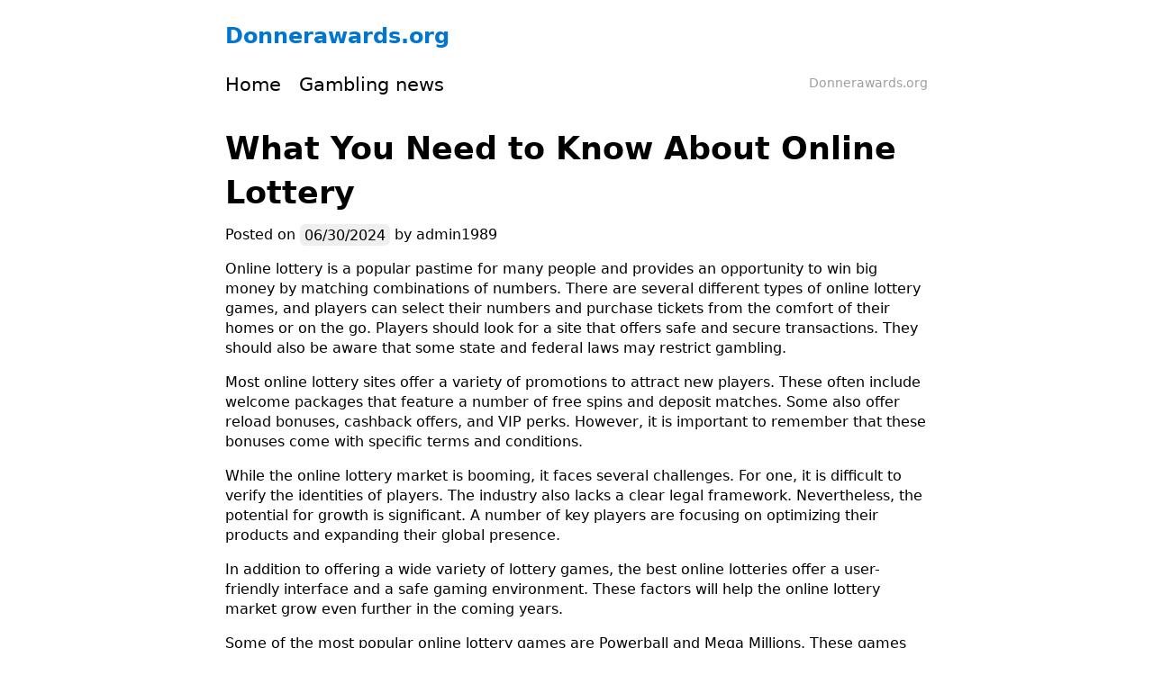

--- FILE ---
content_type: text/html; charset=UTF-8
request_url: https://donnerawards.org/what-you-need-to-know-about-online-lottery-2/
body_size: 10642
content:
<!DOCTYPE html>
<html lang="en-US">
    <head>
        <meta charset="UTF-8" />
        <meta name="viewport" content="width=device-width, initial-scale=1" />
        <link rel="profile" href="https://gmpg.org/xfn/11" />
        <meta name='robots' content='index, follow, max-image-preview:large, max-snippet:-1, max-video-preview:-1' />

	<!-- This site is optimized with the Yoast SEO plugin v21.1 - https://yoast.com/wordpress/plugins/seo/ -->
	<title>What You Need to Know About Online Lottery - Donnerawards.org</title>
	<link rel="canonical" href="https://donnerawards.org/what-you-need-to-know-about-online-lottery-2/" />
	<meta property="og:locale" content="en_US" />
	<meta property="og:type" content="article" />
	<meta property="og:title" content="What You Need to Know About Online Lottery - Donnerawards.org" />
	<meta property="og:description" content="Online lottery is a popular pastime for many people and provides an opportunity to win big money by matching combinations of numbers. There are several different types of online lottery games, and players can select their numbers and purchase tickets from the comfort of their homes or on the go. Players should look for a [&hellip;]" />
	<meta property="og:url" content="https://donnerawards.org/what-you-need-to-know-about-online-lottery-2/" />
	<meta property="og:site_name" content="Donnerawards.org" />
	<meta property="article:published_time" content="2024-06-30T23:37:35+00:00" />
	<meta name="author" content="admin1989" />
	<meta name="twitter:card" content="summary_large_image" />
	<meta name="twitter:label1" content="Written by" />
	<meta name="twitter:data1" content="admin1989" />
	<meta name="twitter:label2" content="Est. reading time" />
	<meta name="twitter:data2" content="2 minutes" />
	<script type="application/ld+json" class="yoast-schema-graph">{"@context":"https://schema.org","@graph":[{"@type":"WebPage","@id":"https://donnerawards.org/what-you-need-to-know-about-online-lottery-2/","url":"https://donnerawards.org/what-you-need-to-know-about-online-lottery-2/","name":"What You Need to Know About Online Lottery - Donnerawards.org","isPartOf":{"@id":"https://donnerawards.org/#website"},"datePublished":"2024-06-30T23:37:35+00:00","dateModified":"2024-06-30T23:37:35+00:00","author":{"@id":"https://donnerawards.org/#/schema/person/cbdd693c4de486cd4a672a0013700838"},"breadcrumb":{"@id":"https://donnerawards.org/what-you-need-to-know-about-online-lottery-2/#breadcrumb"},"inLanguage":"en-US","potentialAction":[{"@type":"ReadAction","target":["https://donnerawards.org/what-you-need-to-know-about-online-lottery-2/"]}]},{"@type":"BreadcrumbList","@id":"https://donnerawards.org/what-you-need-to-know-about-online-lottery-2/#breadcrumb","itemListElement":[{"@type":"ListItem","position":1,"name":"Home","item":"https://donnerawards.org/"},{"@type":"ListItem","position":2,"name":"What You Need to Know About Online Lottery"}]},{"@type":"WebSite","@id":"https://donnerawards.org/#website","url":"https://donnerawards.org/","name":"Donnerawards.org","description":"Donnerawards.org","potentialAction":[{"@type":"SearchAction","target":{"@type":"EntryPoint","urlTemplate":"https://donnerawards.org/?s={search_term_string}"},"query-input":"required name=search_term_string"}],"inLanguage":"en-US"},{"@type":"Person","@id":"https://donnerawards.org/#/schema/person/cbdd693c4de486cd4a672a0013700838","name":"admin1989","image":{"@type":"ImageObject","inLanguage":"en-US","@id":"https://donnerawards.org/#/schema/person/image/","url":"https://secure.gravatar.com/avatar/56b4b836ad6ae1c2c7412a9ea47b9a4f?s=96&d=mm&r=g","contentUrl":"https://secure.gravatar.com/avatar/56b4b836ad6ae1c2c7412a9ea47b9a4f?s=96&d=mm&r=g","caption":"admin1989"},"sameAs":["https://donnerawards.org"],"url":"https://donnerawards.org/author/admin1989/"}]}</script>
	<!-- / Yoast SEO plugin. -->


<link rel="alternate" type="application/rss+xml" title="Donnerawards.org &raquo; Feed" href="https://donnerawards.org/feed/" />
<link rel="alternate" type="application/rss+xml" title="Donnerawards.org &raquo; Comments Feed" href="https://donnerawards.org/comments/feed/" />
<script>
window._wpemojiSettings = {"baseUrl":"https:\/\/s.w.org\/images\/core\/emoji\/14.0.0\/72x72\/","ext":".png","svgUrl":"https:\/\/s.w.org\/images\/core\/emoji\/14.0.0\/svg\/","svgExt":".svg","source":{"concatemoji":"https:\/\/donnerawards.org\/wp-includes\/js\/wp-emoji-release.min.js?ver=6.1.9"}};
/*! This file is auto-generated */
!function(e,a,t){var n,r,o,i=a.createElement("canvas"),p=i.getContext&&i.getContext("2d");function s(e,t){var a=String.fromCharCode,e=(p.clearRect(0,0,i.width,i.height),p.fillText(a.apply(this,e),0,0),i.toDataURL());return p.clearRect(0,0,i.width,i.height),p.fillText(a.apply(this,t),0,0),e===i.toDataURL()}function c(e){var t=a.createElement("script");t.src=e,t.defer=t.type="text/javascript",a.getElementsByTagName("head")[0].appendChild(t)}for(o=Array("flag","emoji"),t.supports={everything:!0,everythingExceptFlag:!0},r=0;r<o.length;r++)t.supports[o[r]]=function(e){if(p&&p.fillText)switch(p.textBaseline="top",p.font="600 32px Arial",e){case"flag":return s([127987,65039,8205,9895,65039],[127987,65039,8203,9895,65039])?!1:!s([55356,56826,55356,56819],[55356,56826,8203,55356,56819])&&!s([55356,57332,56128,56423,56128,56418,56128,56421,56128,56430,56128,56423,56128,56447],[55356,57332,8203,56128,56423,8203,56128,56418,8203,56128,56421,8203,56128,56430,8203,56128,56423,8203,56128,56447]);case"emoji":return!s([129777,127995,8205,129778,127999],[129777,127995,8203,129778,127999])}return!1}(o[r]),t.supports.everything=t.supports.everything&&t.supports[o[r]],"flag"!==o[r]&&(t.supports.everythingExceptFlag=t.supports.everythingExceptFlag&&t.supports[o[r]]);t.supports.everythingExceptFlag=t.supports.everythingExceptFlag&&!t.supports.flag,t.DOMReady=!1,t.readyCallback=function(){t.DOMReady=!0},t.supports.everything||(n=function(){t.readyCallback()},a.addEventListener?(a.addEventListener("DOMContentLoaded",n,!1),e.addEventListener("load",n,!1)):(e.attachEvent("onload",n),a.attachEvent("onreadystatechange",function(){"complete"===a.readyState&&t.readyCallback()})),(e=t.source||{}).concatemoji?c(e.concatemoji):e.wpemoji&&e.twemoji&&(c(e.twemoji),c(e.wpemoji)))}(window,document,window._wpemojiSettings);
</script>
<style>
img.wp-smiley,
img.emoji {
	display: inline !important;
	border: none !important;
	box-shadow: none !important;
	height: 1em !important;
	width: 1em !important;
	margin: 0 0.07em !important;
	vertical-align: -0.1em !important;
	background: none !important;
	padding: 0 !important;
}
</style>
	
<link rel='stylesheet' id='wp-block-library-css' href='https://donnerawards.org/wp-includes/css/dist/block-library/style.min.css?ver=6.1.9' type='text/css' media='all' />
<style id='wp-block-library-theme-inline-css' type='text/css'>
.wp-block-audio figcaption{color:#555;font-size:13px;text-align:center}.is-dark-theme .wp-block-audio figcaption{color:hsla(0,0%,100%,.65)}.wp-block-audio{margin:0 0 1em}.wp-block-code{border:1px solid #ccc;border-radius:4px;font-family:Menlo,Consolas,monaco,monospace;padding:.8em 1em}.wp-block-embed figcaption{color:#555;font-size:13px;text-align:center}.is-dark-theme .wp-block-embed figcaption{color:hsla(0,0%,100%,.65)}.wp-block-embed{margin:0 0 1em}.blocks-gallery-caption{color:#555;font-size:13px;text-align:center}.is-dark-theme .blocks-gallery-caption{color:hsla(0,0%,100%,.65)}.wp-block-image figcaption{color:#555;font-size:13px;text-align:center}.is-dark-theme .wp-block-image figcaption{color:hsla(0,0%,100%,.65)}.wp-block-image{margin:0 0 1em}.wp-block-pullquote{border-top:4px solid;border-bottom:4px solid;margin-bottom:1.75em;color:currentColor}.wp-block-pullquote__citation,.wp-block-pullquote cite,.wp-block-pullquote footer{color:currentColor;text-transform:uppercase;font-size:.8125em;font-style:normal}.wp-block-quote{border-left:.25em solid;margin:0 0 1.75em;padding-left:1em}.wp-block-quote cite,.wp-block-quote footer{color:currentColor;font-size:.8125em;position:relative;font-style:normal}.wp-block-quote.has-text-align-right{border-left:none;border-right:.25em solid;padding-left:0;padding-right:1em}.wp-block-quote.has-text-align-center{border:none;padding-left:0}.wp-block-quote.is-large,.wp-block-quote.is-style-large,.wp-block-quote.is-style-plain{border:none}.wp-block-search .wp-block-search__label{font-weight:700}.wp-block-search__button{border:1px solid #ccc;padding:.375em .625em}:where(.wp-block-group.has-background){padding:1.25em 2.375em}.wp-block-separator.has-css-opacity{opacity:.4}.wp-block-separator{border:none;border-bottom:2px solid;margin-left:auto;margin-right:auto}.wp-block-separator.has-alpha-channel-opacity{opacity:1}.wp-block-separator:not(.is-style-wide):not(.is-style-dots){width:100px}.wp-block-separator.has-background:not(.is-style-dots){border-bottom:none;height:1px}.wp-block-separator.has-background:not(.is-style-wide):not(.is-style-dots){height:2px}.wp-block-table{margin:"0 0 1em 0"}.wp-block-table thead{border-bottom:3px solid}.wp-block-table tfoot{border-top:3px solid}.wp-block-table td,.wp-block-table th{word-break:normal}.wp-block-table figcaption{color:#555;font-size:13px;text-align:center}.is-dark-theme .wp-block-table figcaption{color:hsla(0,0%,100%,.65)}.wp-block-video figcaption{color:#555;font-size:13px;text-align:center}.is-dark-theme .wp-block-video figcaption{color:hsla(0,0%,100%,.65)}.wp-block-video{margin:0 0 1em}.wp-block-template-part.has-background{padding:1.25em 2.375em;margin-top:0;margin-bottom:0}
</style>
<link rel='stylesheet' id='rain-by-flutterum-guten-style-css' href='https://donnerawards.org/wp-content/themes/rain-by-flutterum/style.css?ver=6.1.9' type='text/css' media='all' />
<link rel='stylesheet' id='classic-theme-styles-css' href='https://donnerawards.org/wp-includes/css/classic-themes.min.css?ver=1' type='text/css' media='all' />
<style id='global-styles-inline-css' type='text/css'>
body{--wp--preset--color--black: #000;--wp--preset--color--cyan-bluish-gray: #abb8c3;--wp--preset--color--white: #fff;--wp--preset--color--pale-pink: #f78da7;--wp--preset--color--vivid-red: #cf2e2e;--wp--preset--color--luminous-vivid-orange: #ff6900;--wp--preset--color--luminous-vivid-amber: #fcb900;--wp--preset--color--light-green-cyan: #7bdcb5;--wp--preset--color--vivid-green-cyan: #00d084;--wp--preset--color--pale-cyan-blue: #8ed1fc;--wp--preset--color--vivid-cyan-blue: #0693e3;--wp--preset--color--vivid-purple: #9b51e0;--wp--preset--color--forest-green: #228B22;--wp--preset--color--faded-green: #7BC17E;--wp--preset--color--pretty-blue: #073965;--wp--preset--color--faded-blue: #1B609D;--wp--preset--color--strong-magenta: #a156b4;--wp--preset--color--light-grayish-magenta: #d0a5db;--wp--preset--color--rust-red: #C52C03;--wp--preset--color--faded-red: #B86566;--wp--preset--color--very-light-gray: #eee;--wp--preset--color--very-dark-gray: #444;--wp--preset--color--almost-black: #222;--wp--preset--gradient--vivid-cyan-blue-to-vivid-purple: linear-gradient(135deg,rgba(6,147,227,1) 0%,rgb(155,81,224) 100%);--wp--preset--gradient--light-green-cyan-to-vivid-green-cyan: linear-gradient(135deg,rgb(122,220,180) 0%,rgb(0,208,130) 100%);--wp--preset--gradient--luminous-vivid-amber-to-luminous-vivid-orange: linear-gradient(135deg,rgba(252,185,0,1) 0%,rgba(255,105,0,1) 100%);--wp--preset--gradient--luminous-vivid-orange-to-vivid-red: linear-gradient(135deg,rgba(255,105,0,1) 0%,rgb(207,46,46) 100%);--wp--preset--gradient--very-light-gray-to-cyan-bluish-gray: linear-gradient(135deg,rgb(238,238,238) 0%,rgb(169,184,195) 100%);--wp--preset--gradient--cool-to-warm-spectrum: linear-gradient(135deg,rgb(74,234,220) 0%,rgb(151,120,209) 20%,rgb(207,42,186) 40%,rgb(238,44,130) 60%,rgb(251,105,98) 80%,rgb(254,248,76) 100%);--wp--preset--gradient--blush-light-purple: linear-gradient(135deg,rgb(255,206,236) 0%,rgb(152,150,240) 100%);--wp--preset--gradient--blush-bordeaux: linear-gradient(135deg,rgb(254,205,165) 0%,rgb(254,45,45) 50%,rgb(107,0,62) 100%);--wp--preset--gradient--luminous-dusk: linear-gradient(135deg,rgb(255,203,112) 0%,rgb(199,81,192) 50%,rgb(65,88,208) 100%);--wp--preset--gradient--pale-ocean: linear-gradient(135deg,rgb(255,245,203) 0%,rgb(182,227,212) 50%,rgb(51,167,181) 100%);--wp--preset--gradient--electric-grass: linear-gradient(135deg,rgb(202,248,128) 0%,rgb(113,206,126) 100%);--wp--preset--gradient--midnight: linear-gradient(135deg,rgb(2,3,129) 0%,rgb(40,116,252) 100%);--wp--preset--duotone--dark-grayscale: url('#wp-duotone-dark-grayscale');--wp--preset--duotone--grayscale: url('#wp-duotone-grayscale');--wp--preset--duotone--purple-yellow: url('#wp-duotone-purple-yellow');--wp--preset--duotone--blue-red: url('#wp-duotone-blue-red');--wp--preset--duotone--midnight: url('#wp-duotone-midnight');--wp--preset--duotone--magenta-yellow: url('#wp-duotone-magenta-yellow');--wp--preset--duotone--purple-green: url('#wp-duotone-purple-green');--wp--preset--duotone--blue-orange: url('#wp-duotone-blue-orange');--wp--preset--font-size--small: 13px;--wp--preset--font-size--medium: 20px;--wp--preset--font-size--large: 36px;--wp--preset--font-size--x-large: 42px;--wp--preset--spacing--20: 0.44rem;--wp--preset--spacing--30: 0.67rem;--wp--preset--spacing--40: 1rem;--wp--preset--spacing--50: 1.5rem;--wp--preset--spacing--60: 2.25rem;--wp--preset--spacing--70: 3.38rem;--wp--preset--spacing--80: 5.06rem;}:where(.is-layout-flex){gap: 0.5em;}body .is-layout-flow > .alignleft{float: left;margin-inline-start: 0;margin-inline-end: 2em;}body .is-layout-flow > .alignright{float: right;margin-inline-start: 2em;margin-inline-end: 0;}body .is-layout-flow > .aligncenter{margin-left: auto !important;margin-right: auto !important;}body .is-layout-constrained > .alignleft{float: left;margin-inline-start: 0;margin-inline-end: 2em;}body .is-layout-constrained > .alignright{float: right;margin-inline-start: 2em;margin-inline-end: 0;}body .is-layout-constrained > .aligncenter{margin-left: auto !important;margin-right: auto !important;}body .is-layout-constrained > :where(:not(.alignleft):not(.alignright):not(.alignfull)){max-width: var(--wp--style--global--content-size);margin-left: auto !important;margin-right: auto !important;}body .is-layout-constrained > .alignwide{max-width: var(--wp--style--global--wide-size);}body .is-layout-flex{display: flex;}body .is-layout-flex{flex-wrap: wrap;align-items: center;}body .is-layout-flex > *{margin: 0;}:where(.wp-block-columns.is-layout-flex){gap: 2em;}.has-black-color{color: var(--wp--preset--color--black) !important;}.has-cyan-bluish-gray-color{color: var(--wp--preset--color--cyan-bluish-gray) !important;}.has-white-color{color: var(--wp--preset--color--white) !important;}.has-pale-pink-color{color: var(--wp--preset--color--pale-pink) !important;}.has-vivid-red-color{color: var(--wp--preset--color--vivid-red) !important;}.has-luminous-vivid-orange-color{color: var(--wp--preset--color--luminous-vivid-orange) !important;}.has-luminous-vivid-amber-color{color: var(--wp--preset--color--luminous-vivid-amber) !important;}.has-light-green-cyan-color{color: var(--wp--preset--color--light-green-cyan) !important;}.has-vivid-green-cyan-color{color: var(--wp--preset--color--vivid-green-cyan) !important;}.has-pale-cyan-blue-color{color: var(--wp--preset--color--pale-cyan-blue) !important;}.has-vivid-cyan-blue-color{color: var(--wp--preset--color--vivid-cyan-blue) !important;}.has-vivid-purple-color{color: var(--wp--preset--color--vivid-purple) !important;}.has-black-background-color{background-color: var(--wp--preset--color--black) !important;}.has-cyan-bluish-gray-background-color{background-color: var(--wp--preset--color--cyan-bluish-gray) !important;}.has-white-background-color{background-color: var(--wp--preset--color--white) !important;}.has-pale-pink-background-color{background-color: var(--wp--preset--color--pale-pink) !important;}.has-vivid-red-background-color{background-color: var(--wp--preset--color--vivid-red) !important;}.has-luminous-vivid-orange-background-color{background-color: var(--wp--preset--color--luminous-vivid-orange) !important;}.has-luminous-vivid-amber-background-color{background-color: var(--wp--preset--color--luminous-vivid-amber) !important;}.has-light-green-cyan-background-color{background-color: var(--wp--preset--color--light-green-cyan) !important;}.has-vivid-green-cyan-background-color{background-color: var(--wp--preset--color--vivid-green-cyan) !important;}.has-pale-cyan-blue-background-color{background-color: var(--wp--preset--color--pale-cyan-blue) !important;}.has-vivid-cyan-blue-background-color{background-color: var(--wp--preset--color--vivid-cyan-blue) !important;}.has-vivid-purple-background-color{background-color: var(--wp--preset--color--vivid-purple) !important;}.has-black-border-color{border-color: var(--wp--preset--color--black) !important;}.has-cyan-bluish-gray-border-color{border-color: var(--wp--preset--color--cyan-bluish-gray) !important;}.has-white-border-color{border-color: var(--wp--preset--color--white) !important;}.has-pale-pink-border-color{border-color: var(--wp--preset--color--pale-pink) !important;}.has-vivid-red-border-color{border-color: var(--wp--preset--color--vivid-red) !important;}.has-luminous-vivid-orange-border-color{border-color: var(--wp--preset--color--luminous-vivid-orange) !important;}.has-luminous-vivid-amber-border-color{border-color: var(--wp--preset--color--luminous-vivid-amber) !important;}.has-light-green-cyan-border-color{border-color: var(--wp--preset--color--light-green-cyan) !important;}.has-vivid-green-cyan-border-color{border-color: var(--wp--preset--color--vivid-green-cyan) !important;}.has-pale-cyan-blue-border-color{border-color: var(--wp--preset--color--pale-cyan-blue) !important;}.has-vivid-cyan-blue-border-color{border-color: var(--wp--preset--color--vivid-cyan-blue) !important;}.has-vivid-purple-border-color{border-color: var(--wp--preset--color--vivid-purple) !important;}.has-vivid-cyan-blue-to-vivid-purple-gradient-background{background: var(--wp--preset--gradient--vivid-cyan-blue-to-vivid-purple) !important;}.has-light-green-cyan-to-vivid-green-cyan-gradient-background{background: var(--wp--preset--gradient--light-green-cyan-to-vivid-green-cyan) !important;}.has-luminous-vivid-amber-to-luminous-vivid-orange-gradient-background{background: var(--wp--preset--gradient--luminous-vivid-amber-to-luminous-vivid-orange) !important;}.has-luminous-vivid-orange-to-vivid-red-gradient-background{background: var(--wp--preset--gradient--luminous-vivid-orange-to-vivid-red) !important;}.has-very-light-gray-to-cyan-bluish-gray-gradient-background{background: var(--wp--preset--gradient--very-light-gray-to-cyan-bluish-gray) !important;}.has-cool-to-warm-spectrum-gradient-background{background: var(--wp--preset--gradient--cool-to-warm-spectrum) !important;}.has-blush-light-purple-gradient-background{background: var(--wp--preset--gradient--blush-light-purple) !important;}.has-blush-bordeaux-gradient-background{background: var(--wp--preset--gradient--blush-bordeaux) !important;}.has-luminous-dusk-gradient-background{background: var(--wp--preset--gradient--luminous-dusk) !important;}.has-pale-ocean-gradient-background{background: var(--wp--preset--gradient--pale-ocean) !important;}.has-electric-grass-gradient-background{background: var(--wp--preset--gradient--electric-grass) !important;}.has-midnight-gradient-background{background: var(--wp--preset--gradient--midnight) !important;}.has-small-font-size{font-size: var(--wp--preset--font-size--small) !important;}.has-medium-font-size{font-size: var(--wp--preset--font-size--medium) !important;}.has-large-font-size{font-size: var(--wp--preset--font-size--large) !important;}.has-x-large-font-size{font-size: var(--wp--preset--font-size--x-large) !important;}
.wp-block-navigation a:where(:not(.wp-element-button)){color: inherit;}
:where(.wp-block-columns.is-layout-flex){gap: 2em;}
.wp-block-pullquote{font-size: 1.5em;line-height: 1.6;}
</style>
<link rel='stylesheet' id='dashicons-css' href='https://donnerawards.org/wp-includes/css/dashicons.min.css?ver=6.1.9' type='text/css' media='all' />
<link rel='stylesheet' id='admin-bar-css' href='https://donnerawards.org/wp-includes/css/admin-bar.min.css?ver=6.1.9' type='text/css' media='all' />
<style id='admin-bar-inline-css' type='text/css'>

    /* Hide CanvasJS credits for P404 charts specifically */
    #p404RedirectChart .canvasjs-chart-credit {
        display: none !important;
    }
    
    #p404RedirectChart canvas {
        border-radius: 6px;
    }

    .p404-redirect-adminbar-weekly-title {
        font-weight: bold;
        font-size: 14px;
        color: #fff;
        margin-bottom: 6px;
    }

    #wpadminbar #wp-admin-bar-p404_free_top_button .ab-icon:before {
        content: "\f103";
        color: #dc3545;
        top: 3px;
    }
    
    #wp-admin-bar-p404_free_top_button .ab-item {
        min-width: 80px !important;
        padding: 0px !important;
    }
    
    /* Ensure proper positioning and z-index for P404 dropdown */
    .p404-redirect-adminbar-dropdown-wrap { 
        min-width: 0; 
        padding: 0;
        position: static !important;
    }
    
    #wpadminbar #wp-admin-bar-p404_free_top_button_dropdown {
        position: static !important;
    }
    
    #wpadminbar #wp-admin-bar-p404_free_top_button_dropdown .ab-item {
        padding: 0 !important;
        margin: 0 !important;
    }
    
    .p404-redirect-dropdown-container {
        min-width: 340px;
        padding: 18px 18px 12px 18px;
        background: #23282d !important;
        color: #fff;
        border-radius: 12px;
        box-shadow: 0 8px 32px rgba(0,0,0,0.25);
        margin-top: 10px;
        position: relative !important;
        z-index: 999999 !important;
        display: block !important;
        border: 1px solid #444;
    }
    
    /* Ensure P404 dropdown appears on hover */
    #wpadminbar #wp-admin-bar-p404_free_top_button .p404-redirect-dropdown-container { 
        display: none !important;
    }
    
    #wpadminbar #wp-admin-bar-p404_free_top_button:hover .p404-redirect-dropdown-container { 
        display: block !important;
    }
    
    #wpadminbar #wp-admin-bar-p404_free_top_button:hover #wp-admin-bar-p404_free_top_button_dropdown .p404-redirect-dropdown-container {
        display: block !important;
    }
    
    .p404-redirect-card {
        background: #2c3338;
        border-radius: 8px;
        padding: 18px 18px 12px 18px;
        box-shadow: 0 2px 8px rgba(0,0,0,0.07);
        display: flex;
        flex-direction: column;
        align-items: flex-start;
        border: 1px solid #444;
    }
    
    .p404-redirect-btn {
        display: inline-block;
        background: #dc3545;
        color: #fff !important;
        font-weight: bold;
        padding: 5px 22px;
        border-radius: 8px;
        text-decoration: none;
        font-size: 17px;
        transition: background 0.2s, box-shadow 0.2s;
        margin-top: 8px;
        box-shadow: 0 2px 8px rgba(220,53,69,0.15);
        text-align: center;
        line-height: 1.6;
    }
    
    .p404-redirect-btn:hover {
        background: #c82333;
        color: #fff !important;
        box-shadow: 0 4px 16px rgba(220,53,69,0.25);
    }
    
    /* Prevent conflicts with other admin bar dropdowns */
    #wpadminbar .ab-top-menu > li:hover > .ab-item,
    #wpadminbar .ab-top-menu > li.hover > .ab-item {
        z-index: auto;
    }
    
    #wpadminbar #wp-admin-bar-p404_free_top_button:hover > .ab-item {
        z-index: 999998 !important;
    }
    
</style>
<link rel='stylesheet' id='rain-by-flutterum-style-css' href='https://donnerawards.org/wp-content/themes/rain-by-flutterum/style.css?ver=1.4.5' type='text/css' media='all' />
<link rel='stylesheet' id='rain-by-flutterum-font-awesome-css' href='https://donnerawards.org/wp-content/themes/rain-by-flutterum/font-awesome/all.css?ver=6.1.9' type='text/css' media='all' />
<script src='https://donnerawards.org/wp-includes/js/jquery/jquery.min.js?ver=3.6.1' id='jquery-core-js'></script>
<script src='https://donnerawards.org/wp-includes/js/jquery/jquery-migrate.min.js?ver=3.3.2' id='jquery-migrate-js'></script>
<link rel="https://api.w.org/" href="https://donnerawards.org/wp-json/" /><link rel="alternate" type="application/json" href="https://donnerawards.org/wp-json/wp/v2/posts/2948" /><link rel="EditURI" type="application/rsd+xml" title="RSD" href="https://donnerawards.org/xmlrpc.php?rsd" />
<link rel="wlwmanifest" type="application/wlwmanifest+xml" href="https://donnerawards.org/wp-includes/wlwmanifest.xml" />
<meta name="generator" content="WordPress 6.1.9" />
<link rel='shortlink' href='https://donnerawards.org/?p=2948' />
<link rel="alternate" type="application/json+oembed" href="https://donnerawards.org/wp-json/oembed/1.0/embed?url=https%3A%2F%2Fdonnerawards.org%2Fwhat-you-need-to-know-about-online-lottery-2%2F" />
<link rel="alternate" type="text/xml+oembed" href="https://donnerawards.org/wp-json/oembed/1.0/embed?url=https%3A%2F%2Fdonnerawards.org%2Fwhat-you-need-to-know-about-online-lottery-2%2F&#038;format=xml" />
    <style>
        .site-main a, .widget a { color: #000000; }
		footer a { color: #000000; }
		body, p, .footer-text, h2, h3, h4, h5, h6, time, button, input, textarea, select { color: #000000; }
		.menu-container li a, .menu-item a, .main-navigation ul a, .main-navigation ul a:visited, .main-navigation ul button { color: #000000; }
		.menu-container li.current-menu-item a { color: #000000; font-weight:bold; }
    </style>
    <link rel="icon" href="https://donnerawards.org/wp-content/uploads/2022/04/cropped-Logo-8-32x32.png" sizes="32x32" />
<link rel="icon" href="https://donnerawards.org/wp-content/uploads/2022/04/cropped-Logo-8-192x192.png" sizes="192x192" />
<link rel="apple-touch-icon" href="https://donnerawards.org/wp-content/uploads/2022/04/cropped-Logo-8-180x180.png" />
<meta name="msapplication-TileImage" content="https://donnerawards.org/wp-content/uploads/2022/04/cropped-Logo-8-270x270.png" />
    </head>
    <body data-rsssl=1 class="post-template-default single single-post postid-2948 single-format-standard wp-embed-responsive">
        <svg xmlns="http://www.w3.org/2000/svg" viewBox="0 0 0 0" width="0" height="0" focusable="false" role="none" style="visibility: hidden; position: absolute; left: -9999px; overflow: hidden;" ><defs><filter id="wp-duotone-dark-grayscale"><feColorMatrix color-interpolation-filters="sRGB" type="matrix" values=" .299 .587 .114 0 0 .299 .587 .114 0 0 .299 .587 .114 0 0 .299 .587 .114 0 0 " /><feComponentTransfer color-interpolation-filters="sRGB" ><feFuncR type="table" tableValues="0 0.49803921568627" /><feFuncG type="table" tableValues="0 0.49803921568627" /><feFuncB type="table" tableValues="0 0.49803921568627" /><feFuncA type="table" tableValues="1 1" /></feComponentTransfer><feComposite in2="SourceGraphic" operator="in" /></filter></defs></svg><svg xmlns="http://www.w3.org/2000/svg" viewBox="0 0 0 0" width="0" height="0" focusable="false" role="none" style="visibility: hidden; position: absolute; left: -9999px; overflow: hidden;" ><defs><filter id="wp-duotone-grayscale"><feColorMatrix color-interpolation-filters="sRGB" type="matrix" values=" .299 .587 .114 0 0 .299 .587 .114 0 0 .299 .587 .114 0 0 .299 .587 .114 0 0 " /><feComponentTransfer color-interpolation-filters="sRGB" ><feFuncR type="table" tableValues="0 1" /><feFuncG type="table" tableValues="0 1" /><feFuncB type="table" tableValues="0 1" /><feFuncA type="table" tableValues="1 1" /></feComponentTransfer><feComposite in2="SourceGraphic" operator="in" /></filter></defs></svg><svg xmlns="http://www.w3.org/2000/svg" viewBox="0 0 0 0" width="0" height="0" focusable="false" role="none" style="visibility: hidden; position: absolute; left: -9999px; overflow: hidden;" ><defs><filter id="wp-duotone-purple-yellow"><feColorMatrix color-interpolation-filters="sRGB" type="matrix" values=" .299 .587 .114 0 0 .299 .587 .114 0 0 .299 .587 .114 0 0 .299 .587 .114 0 0 " /><feComponentTransfer color-interpolation-filters="sRGB" ><feFuncR type="table" tableValues="0.54901960784314 0.98823529411765" /><feFuncG type="table" tableValues="0 1" /><feFuncB type="table" tableValues="0.71764705882353 0.25490196078431" /><feFuncA type="table" tableValues="1 1" /></feComponentTransfer><feComposite in2="SourceGraphic" operator="in" /></filter></defs></svg><svg xmlns="http://www.w3.org/2000/svg" viewBox="0 0 0 0" width="0" height="0" focusable="false" role="none" style="visibility: hidden; position: absolute; left: -9999px; overflow: hidden;" ><defs><filter id="wp-duotone-blue-red"><feColorMatrix color-interpolation-filters="sRGB" type="matrix" values=" .299 .587 .114 0 0 .299 .587 .114 0 0 .299 .587 .114 0 0 .299 .587 .114 0 0 " /><feComponentTransfer color-interpolation-filters="sRGB" ><feFuncR type="table" tableValues="0 1" /><feFuncG type="table" tableValues="0 0.27843137254902" /><feFuncB type="table" tableValues="0.5921568627451 0.27843137254902" /><feFuncA type="table" tableValues="1 1" /></feComponentTransfer><feComposite in2="SourceGraphic" operator="in" /></filter></defs></svg><svg xmlns="http://www.w3.org/2000/svg" viewBox="0 0 0 0" width="0" height="0" focusable="false" role="none" style="visibility: hidden; position: absolute; left: -9999px; overflow: hidden;" ><defs><filter id="wp-duotone-midnight"><feColorMatrix color-interpolation-filters="sRGB" type="matrix" values=" .299 .587 .114 0 0 .299 .587 .114 0 0 .299 .587 .114 0 0 .299 .587 .114 0 0 " /><feComponentTransfer color-interpolation-filters="sRGB" ><feFuncR type="table" tableValues="0 0" /><feFuncG type="table" tableValues="0 0.64705882352941" /><feFuncB type="table" tableValues="0 1" /><feFuncA type="table" tableValues="1 1" /></feComponentTransfer><feComposite in2="SourceGraphic" operator="in" /></filter></defs></svg><svg xmlns="http://www.w3.org/2000/svg" viewBox="0 0 0 0" width="0" height="0" focusable="false" role="none" style="visibility: hidden; position: absolute; left: -9999px; overflow: hidden;" ><defs><filter id="wp-duotone-magenta-yellow"><feColorMatrix color-interpolation-filters="sRGB" type="matrix" values=" .299 .587 .114 0 0 .299 .587 .114 0 0 .299 .587 .114 0 0 .299 .587 .114 0 0 " /><feComponentTransfer color-interpolation-filters="sRGB" ><feFuncR type="table" tableValues="0.78039215686275 1" /><feFuncG type="table" tableValues="0 0.94901960784314" /><feFuncB type="table" tableValues="0.35294117647059 0.47058823529412" /><feFuncA type="table" tableValues="1 1" /></feComponentTransfer><feComposite in2="SourceGraphic" operator="in" /></filter></defs></svg><svg xmlns="http://www.w3.org/2000/svg" viewBox="0 0 0 0" width="0" height="0" focusable="false" role="none" style="visibility: hidden; position: absolute; left: -9999px; overflow: hidden;" ><defs><filter id="wp-duotone-purple-green"><feColorMatrix color-interpolation-filters="sRGB" type="matrix" values=" .299 .587 .114 0 0 .299 .587 .114 0 0 .299 .587 .114 0 0 .299 .587 .114 0 0 " /><feComponentTransfer color-interpolation-filters="sRGB" ><feFuncR type="table" tableValues="0.65098039215686 0.40392156862745" /><feFuncG type="table" tableValues="0 1" /><feFuncB type="table" tableValues="0.44705882352941 0.4" /><feFuncA type="table" tableValues="1 1" /></feComponentTransfer><feComposite in2="SourceGraphic" operator="in" /></filter></defs></svg><svg xmlns="http://www.w3.org/2000/svg" viewBox="0 0 0 0" width="0" height="0" focusable="false" role="none" style="visibility: hidden; position: absolute; left: -9999px; overflow: hidden;" ><defs><filter id="wp-duotone-blue-orange"><feColorMatrix color-interpolation-filters="sRGB" type="matrix" values=" .299 .587 .114 0 0 .299 .587 .114 0 0 .299 .587 .114 0 0 .299 .587 .114 0 0 " /><feComponentTransfer color-interpolation-filters="sRGB" ><feFuncR type="table" tableValues="0.098039215686275 1" /><feFuncG type="table" tableValues="0 0.66274509803922" /><feFuncB type="table" tableValues="0.84705882352941 0.41960784313725" /><feFuncA type="table" tableValues="1 1" /></feComponentTransfer><feComposite in2="SourceGraphic" operator="in" /></filter></defs></svg>        <div id="page" class="site">
            <a class="skip-link screen-reader-text" href="#primary">Skip to content</a>
            <header id="masthead" class="site-header">
                <div class="site-branding">
                                                            <h1 class="site-title">
                        <a href="https://donnerawards.org/" rel="home">Donnerawards.org</a>
                    </h1>
                                    </div>
                                <div class="menu-container">
                    <button class="menu-button">Menu</button>
                    <div id="site-header-menu" class="site-header-menu">
                        <div class="rain-menu">
                            <nav id="site-navigation" class="main-navigation" role="navigation" aria-label="Primary Menu">
                                <div class="menu-home-container"><ul id="menu-home" class="menu"><li id="menu-item-10" class="menu-item menu-item-type-custom menu-item-object-custom menu-item-home menu-item-10"><a href="https://donnerawards.org">Home</a></li>
<li id="menu-item-11" class="menu-item menu-item-type-taxonomy menu-item-object-category current-post-ancestor current-menu-parent current-post-parent menu-item-11"><a href="https://donnerawards.org/category/gambling-news/">Gambling news</a></li>
</ul></div>                            </nav>
                        </div>
                    </div>
                </div>
                                                                <p class="site-description">Donnerawards.org</p>
                <div class="desc-end"></div>
                            </header>

	<main id="primary" class="site-main">

		
<article id="post-2948" class="post-2948 post type-post status-publish format-standard hentry category-gambling-news">
	<header class="entry-header">
		<h1 class="entry-title">What You Need to Know About Online Lottery</h1>			<div class="entry-meta">
				<span class="posted-on">Posted on <a href="https://donnerawards.org/what-you-need-to-know-about-online-lottery-2/" rel="bookmark"><time class="entry-date published updated" datetime="2024-06-30T23:37:35+00:00">06/30/2024</time></a></span><span class="byline"> by <span class="author vcard"><a class="url fn n" href="https://donnerawards.org/author/admin1989/">admin1989</a></span></span>			</div><!-- .entry-meta -->
			</header><!-- .entry-header -->

    <div class="featured-image">
	    </div>
	<div class="entry-content">
		<p>Online lottery is a popular pastime for many people and provides an opportunity to win big money by matching combinations of numbers. There are several different types of online lottery games, and players can select their numbers and purchase tickets from the comfort of their homes or on the go. Players should look for a site that offers safe and secure transactions. They should also be aware that some state and federal laws may restrict gambling.</p>
<p>Most online lottery sites offer a variety of promotions to attract new players. These often include welcome packages that feature a number of free spins and deposit matches. Some also offer reload bonuses, cashback offers, and VIP perks. However, it is important to remember that these bonuses come with specific terms and conditions.</p>
<p>While the online lottery market is booming, it faces several challenges. For one, it is difficult to verify the identities of players. The industry also lacks a clear legal framework. Nevertheless, the potential for growth is significant. A number of key players are focusing on optimizing their products and expanding their global presence.</p>
<p>In addition to offering a wide variety of lottery games, the best online lotteries offer a user-friendly interface and a safe gaming environment. These factors will help the online lottery market grow even further in the coming years.</p>
<p>Some of the most popular online lottery games are Powerball and Mega Millions. These games typically have jackpots in the millions of dollars and are played by millions of players around the world. Fortunately, these games are available to play online in most states. However, some of the major US lottery operators do not sell their tickets on their websites. Instead, they have someone buy a physical ticket and then scan it for you.</p>
<p>Lottery sites act as bookmakers and take bets on the results of popular lotteries worldwide. This type of betting is similar to sports wagering, but it is easier and less risky. It is recommended to choose a reputable lottery website with multiple payment options, including credit and debit cards. Most of these sites allow players to set daily, weekly, or monthly deposit limits to prevent excessive spending. In addition, players should use self-assessment tools to evaluate their gambling behavior and take regular breaks from the game.</p>
<p>Buying a lottery ticket online is easy and convenient, but you need to know that you won’t be able to cash in your winnings until you go down to your local lottery office. This is because the lottery commission has to check your identity and make sure you’re old enough. Moreover, you’ll have to show proof of your address to collect your winnings. Luckily, there are a few ways to circumvent these obstacles.</p>
	</div><!-- .entry-content -->

	<footer class="entry-footer">
		<span class="cat-links">Posted in <a href="https://donnerawards.org/category/gambling-news/" rel="category tag">Gambling news</a></span>	</footer><!-- .entry-footer -->
</article><!-- #post-2948 -->

	<nav class="navigation post-navigation" aria-label="Posts">
		<h2 class="screen-reader-text">Post navigation</h2>
		<div class="nav-links"><div class="nav-previous"><a href="https://donnerawards.org/rahasia-kemenangan-di-dunia-slot-pulsa-panduan-terlengkap-2021/" rel="prev"><span class="nav-subtitle">Previous:</span> <span class="nav-title">Rahasia Kemenangan di Dunia Slot Pulsa: Panduan Terlengkap 2021</span></a></div><div class="nav-next"><a href="https://donnerawards.org/panduan-lengkap-memahami-togel-hongkong-dan-prediksi-terbaru/" rel="next"><span class="nav-subtitle">Next:</span> <span class="nav-title">Panduan Lengkap Memahami Togel Hongkong dan Prediksi Terbaru</span></a></div></div>
	</nav>
	</main><!-- #main -->


<aside id="secondary" class="widget-area">
	<section id="search-3" class="widget widget_search"><form role="search" method="get" class="search-form" action="https://donnerawards.org/">
				<label>
					<span class="screen-reader-text">Search for:</span>
					<input type="search" class="search-field" placeholder="Search &hellip;" value="" name="s" />
				</label>
				<input type="submit" class="search-submit" value="Search" />
			</form></section><section id="archives-3" class="widget widget_archive"><h2 class="widget-title">Archives</h2>
			<ul>
					<li><a href='https://donnerawards.org/2026/01/'>January 2026</a>&nbsp;(6)</li>
	<li><a href='https://donnerawards.org/2025/12/'>December 2025</a>&nbsp;(1)</li>
	<li><a href='https://donnerawards.org/2025/10/'>October 2025</a>&nbsp;(2)</li>
	<li><a href='https://donnerawards.org/2025/09/'>September 2025</a>&nbsp;(5)</li>
	<li><a href='https://donnerawards.org/2025/08/'>August 2025</a>&nbsp;(4)</li>
	<li><a href='https://donnerawards.org/2025/07/'>July 2025</a>&nbsp;(5)</li>
	<li><a href='https://donnerawards.org/2025/06/'>June 2025</a>&nbsp;(4)</li>
	<li><a href='https://donnerawards.org/2025/05/'>May 2025</a>&nbsp;(4)</li>
	<li><a href='https://donnerawards.org/2025/04/'>April 2025</a>&nbsp;(27)</li>
	<li><a href='https://donnerawards.org/2025/03/'>March 2025</a>&nbsp;(64)</li>
	<li><a href='https://donnerawards.org/2025/02/'>February 2025</a>&nbsp;(53)</li>
	<li><a href='https://donnerawards.org/2025/01/'>January 2025</a>&nbsp;(60)</li>
	<li><a href='https://donnerawards.org/2024/12/'>December 2024</a>&nbsp;(74)</li>
	<li><a href='https://donnerawards.org/2024/11/'>November 2024</a>&nbsp;(67)</li>
	<li><a href='https://donnerawards.org/2024/10/'>October 2024</a>&nbsp;(62)</li>
	<li><a href='https://donnerawards.org/2024/09/'>September 2024</a>&nbsp;(58)</li>
	<li><a href='https://donnerawards.org/2024/08/'>August 2024</a>&nbsp;(78)</li>
	<li><a href='https://donnerawards.org/2024/07/'>July 2024</a>&nbsp;(75)</li>
	<li><a href='https://donnerawards.org/2024/06/'>June 2024</a>&nbsp;(62)</li>
	<li><a href='https://donnerawards.org/2024/05/'>May 2024</a>&nbsp;(68)</li>
	<li><a href='https://donnerawards.org/2024/04/'>April 2024</a>&nbsp;(71)</li>
	<li><a href='https://donnerawards.org/2024/03/'>March 2024</a>&nbsp;(61)</li>
	<li><a href='https://donnerawards.org/2024/02/'>February 2024</a>&nbsp;(20)</li>
	<li><a href='https://donnerawards.org/2024/01/'>January 2024</a>&nbsp;(40)</li>
	<li><a href='https://donnerawards.org/2023/12/'>December 2023</a>&nbsp;(55)</li>
	<li><a href='https://donnerawards.org/2023/11/'>November 2023</a>&nbsp;(51)</li>
	<li><a href='https://donnerawards.org/2023/10/'>October 2023</a>&nbsp;(57)</li>
	<li><a href='https://donnerawards.org/2023/09/'>September 2023</a>&nbsp;(85)</li>
	<li><a href='https://donnerawards.org/2023/08/'>August 2023</a>&nbsp;(74)</li>
	<li><a href='https://donnerawards.org/2023/07/'>July 2023</a>&nbsp;(67)</li>
	<li><a href='https://donnerawards.org/2023/06/'>June 2023</a>&nbsp;(55)</li>
	<li><a href='https://donnerawards.org/2023/05/'>May 2023</a>&nbsp;(56)</li>
	<li><a href='https://donnerawards.org/2023/04/'>April 2023</a>&nbsp;(51)</li>
	<li><a href='https://donnerawards.org/2023/03/'>March 2023</a>&nbsp;(61)</li>
	<li><a href='https://donnerawards.org/2023/02/'>February 2023</a>&nbsp;(46)</li>
	<li><a href='https://donnerawards.org/2023/01/'>January 2023</a>&nbsp;(49)</li>
	<li><a href='https://donnerawards.org/2022/12/'>December 2022</a>&nbsp;(51)</li>
	<li><a href='https://donnerawards.org/2022/11/'>November 2022</a>&nbsp;(48)</li>
	<li><a href='https://donnerawards.org/2022/10/'>October 2022</a>&nbsp;(54)</li>
	<li><a href='https://donnerawards.org/2022/09/'>September 2022</a>&nbsp;(50)</li>
	<li><a href='https://donnerawards.org/2022/08/'>August 2022</a>&nbsp;(52)</li>
	<li><a href='https://donnerawards.org/2022/07/'>July 2022</a>&nbsp;(54)</li>
	<li><a href='https://donnerawards.org/2022/06/'>June 2022</a>&nbsp;(48)</li>
	<li><a href='https://donnerawards.org/2022/05/'>May 2022</a>&nbsp;(45)</li>
	<li><a href='https://donnerawards.org/2022/04/'>April 2022</a>&nbsp;(13)</li>
			</ul>

			</section><section id="categories-3" class="widget widget_categories"><h2 class="widget-title">Categories</h2>
			<ul>
					<li class="cat-item cat-item-1"><a href="https://donnerawards.org/category/gambling-news/">Gambling news</a> (2,093)
</li>
			</ul>

			</section>
		<section id="recent-posts-3" class="widget widget_recent_entries">
		<h2 class="widget-title">Recent Posts</h2>
		<ul>
											<li>
					<a href="https://donnerawards.org/live-togel-sdy-togel-sydney-melihat-hasil-langsung-serta-secara-real-time/">Live Togel SDY Togel Sydney: Melihat Hasil Langsung serta Secara Real-Time</a>
									</li>
											<li>
					<a href="https://donnerawards.org/menelusuri-tempat-pulsa-indosat-terkualitas-di-tahun-2023/">Menelusuri Tempat Pulsa Indosat Terkualitas di Tahun 2023</a>
									</li>
											<li>
					<a href="https://donnerawards.org/mendapatkankeberhasilan-signifikan-melalui-mesin-slot-qris-tutorial-komprehensif/">Mendapatkan|Keberhasilan Signifikan melalui Mesin Slot QRIS: Tutorial Komprehensif</a>
									</li>
											<li>
					<a href="https://donnerawards.org/fenomena-slot-deposit-indosat-pulsa-kelebihan-dan-kerugian/">Fenomena Slot Deposit Indosat Pulsa: Kelebihan dan Kerugian</a>
									</li>
											<li>
					<a href="https://donnerawards.org/taktik-berhasil-memenangkan-di-slot-yang-menguntungkan-dengan-qris/">Taktik Berhasil Memenangkan di Slot Yang Menguntungkan dengan QRIS</a>
									</li>
					</ul>

		</section><section id="calendar-3" class="widget widget_calendar"><div id="calendar_wrap" class="calendar_wrap"><table id="wp-calendar" class="wp-calendar-table">
	<caption>January 2026</caption>
	<thead>
	<tr>
		<th scope="col" title="Monday">M</th>
		<th scope="col" title="Tuesday">T</th>
		<th scope="col" title="Wednesday">W</th>
		<th scope="col" title="Thursday">T</th>
		<th scope="col" title="Friday">F</th>
		<th scope="col" title="Saturday">S</th>
		<th scope="col" title="Sunday">S</th>
	</tr>
	</thead>
	<tbody>
	<tr>
		<td colspan="3" class="pad">&nbsp;</td><td><a href="https://donnerawards.org/2026/01/01/" aria-label="Posts published on January 1, 2026">1</a></td><td>2</td><td>3</td><td><a href="https://donnerawards.org/2026/01/04/" aria-label="Posts published on January 4, 2026">4</a></td>
	</tr>
	<tr>
		<td><a href="https://donnerawards.org/2026/01/05/" aria-label="Posts published on January 5, 2026">5</a></td><td>6</td><td>7</td><td>8</td><td><a href="https://donnerawards.org/2026/01/09/" aria-label="Posts published on January 9, 2026">9</a></td><td>10</td><td>11</td>
	</tr>
	<tr>
		<td><a href="https://donnerawards.org/2026/01/12/" aria-label="Posts published on January 12, 2026">12</a></td><td>13</td><td>14</td><td>15</td><td>16</td><td>17</td><td>18</td>
	</tr>
	<tr>
		<td>19</td><td>20</td><td id="today">21</td><td>22</td><td>23</td><td>24</td><td>25</td>
	</tr>
	<tr>
		<td>26</td><td>27</td><td>28</td><td>29</td><td>30</td><td>31</td>
		<td class="pad" colspan="1">&nbsp;</td>
	</tr>
	</tbody>
	</table><nav aria-label="Previous and next months" class="wp-calendar-nav">
		<span class="wp-calendar-nav-prev"><a href="https://donnerawards.org/2025/12/">&laquo; Dec</a></span>
		<span class="pad">&nbsp;</span>
		<span class="wp-calendar-nav-next">&nbsp;</span>
	</nav></div></section></aside><!-- #secondary -->

	<footer id="colophon" class="site-footer">
		<div class="site-info">
					</div><!-- .site-info -->
	</footer><!-- #colophon -->
</div><!-- #page -->

<script id='rain-by-flutterum-script-js-extra'>
var screenReaderText = {"expand":"Expand child menu","collapse":"Collapse child menu"};
</script>
<script src='https://donnerawards.org/wp-content/themes/rain-by-flutterum/js/menu.js?ver=2.0.8' id='rain-by-flutterum-script-js'></script>

<script defer src="https://static.cloudflareinsights.com/beacon.min.js/vcd15cbe7772f49c399c6a5babf22c1241717689176015" integrity="sha512-ZpsOmlRQV6y907TI0dKBHq9Md29nnaEIPlkf84rnaERnq6zvWvPUqr2ft8M1aS28oN72PdrCzSjY4U6VaAw1EQ==" data-cf-beacon='{"version":"2024.11.0","token":"81bb50b32c62496cb0217975986935d7","r":1,"server_timing":{"name":{"cfCacheStatus":true,"cfEdge":true,"cfExtPri":true,"cfL4":true,"cfOrigin":true,"cfSpeedBrain":true},"location_startswith":null}}' crossorigin="anonymous"></script>
</body>
</html>

<!-- Page cached by LiteSpeed Cache 7.7 on 2026-01-21 13:48:19 -->

--- FILE ---
content_type: application/x-javascript
request_url: https://donnerawards.org/wp-content/themes/rain-by-flutterum/js/menu.js?ver=2.0.8
body_size: 770
content:
/*

An accessible menu for WordPress
https://github.com/argenteum/accessible-nav-wp

Licensed GPL v.2 (http://www.gnu.org/licenses/gpl-2.0.html)

This work derived from:
https://github.com/WordPress/twentysixteen (GPL v.2)
https://github.com/wpaccessibility/a11ythemepatterns/tree/master/menu-keyboard-arrow-nav (GPL v.2)

*/

(function($) {

    var menuContainer    = $('.menu-container');
    var menuToggle       = menuContainer.find( '.menu-button' );
    var siteHeaderMenu   = menuContainer.find( '#site-header-menu' );
    var siteNavigation   = menuContainer.find( '#site-navigation' );

    // If you are using WordPress, and do not need to localise your script, or if you are not using WordPress, then uncomment the next line
    // var screenReaderText = {"expand":"Expand child menu","collapse":"Collapse child menu"};

    var dropdownToggle   = $('<button />', {'class': 'dropdown-toggle','aria-expanded': false})
    .append($('<span />', {'class': 'screen-readers',text: screenReaderText.expand}));


    // Toggles the menu button
    (function() {

        if (!menuToggle.length) {
        return;
        }

        menuToggle.add(siteNavigation).attr('aria-expanded', 'false');

        menuToggle.on('click', function() {
        $(this).add(siteHeaderMenu).toggleClass('toggled-on');

        // jscs:disable
        $(this).add( siteNavigation )
        .attr('aria-expanded', $( this )
        .add( siteNavigation ).attr( 'aria-expanded' ) === 'false' ? 'true' : 'false' );
        // jscs:enable

        } );
    } )();

    // Adds the dropdown toggle button
    $('.menu-item-has-children > a').after(dropdownToggle);

    // Adds aria attribute
    siteHeaderMenu.find( '.menu-item-has-children' ).attr( 'aria-haspopup', 'true' );

    // Toggles the sub-menu when dropdown toggle button clicked
    siteHeaderMenu.find( '.dropdown-toggle' ).click( function(e) {

        screenReaderSpan = $(this).find( '.screen-readers' );

        e.preventDefault();
        $(this).toggleClass( 'toggled-on' );
        $(this).nextAll( '.sub-menu' ).toggleClass( 'toggled-on' );
        $( '.sub-menu li:last-child' ).addClass("last");

        $('.last').keydown(function(e) {
        var code = e.keyCode || e.which;
        if (code === 9) {
        $('.dropdown-toggle').removeClass( 'toggled-on' );
        $('.sub-menu').removeClass( 'toggled-on' );
        } });

        // jscs:disable
        $(this).attr( 'aria-expanded', $(this).attr( 'aria-expanded' ) === 'false'
        ? 'true' : 'false' );
        // jscs:enable
        screenReaderSpan.text( screenReaderSpan.text() ===
        screenReaderText.expand ? screenReaderText.collapse :
        screenReaderText.expand );
    });

    // Adds a class to sub-menus for styling
    $('.sub-menu .menu-item-has-children').parent('.sub-menu').addClass('has-sub-menu');


    // Keyboard navigation
    $('.menu-item a, button.dropdown-toggle').on('keydown', function(e) {

        if ([37,38,39,40].indexOf(e.keyCode) == -1) {
            return;
        }

        switch(e.keyCode) {

            case 37: 				// left key
                e.preventDefault();
                e.stopPropagation();

                if ($(this).hasClass('dropdown-toggle')){
            		$(this).prev('a').focus();
            	}
            	else {

                if ($(this).parent().prev().children('button.dropdown-toggle').length) {
                	$(this).parent().prev().children('button.dropdown-toggle').focus();
                }
                else {
                	$(this).parent().prev().children('a').focus();
                }
            	}

            	if ($(this).is('ul ul ul.sub-menu.toggled-on li:first-child a')) {
            		$(this).parents('ul.sub-menu.toggled-on li').children('button.dropdown-toggle').focus();
            	}

                break;

	    case 39: 				// right key
                e.preventDefault();
                e.stopPropagation();

		if($(this).next('button.dropdown-toggle').length) {
            		$(this).next('button.dropdown-toggle').focus();
            	}
            	else {
            		$(this).parent().next().children('a').focus();
            	}

            	if ($(this).is('ul.sub-menu .dropdown-toggle.toggled-on')){
            		$(this).parent().find('ul.sub-menu li:first-child a').focus();
            	}

                break;


           case 40: 				// down key
                e.preventDefault();
                e.stopPropagation();

		if($(this).next().length){
			$(this).next().find('li:first-child a').first().focus();
		}
		else {
			$(this).parent().next().children('a').focus();
		}

            	if (($(this).is('ul.sub-menu a')) && ($(this).next('button.dropdown-toggle').length)) {
            		$(this).parent().next().children('a').focus();
            	}

            	if (($(this).is('ul.sub-menu .dropdown-toggle')) && ($(this).parent().next().children('.dropdown-toggle').length)) {
            		$(this).parent().next().children('.dropdown-toggle').focus();
            	}

                break;


            case 38: 				// up key
                e.preventDefault();
                e.stopPropagation();

		if($(this).parent().prev().length){
			$(this).parent().prev().children('a').focus();
		}
		else {
			$(this).parents('ul').first().prev('.dropdown-toggle.toggled-on').focus();
		}

            	if (($(this).is('ul.sub-menu .dropdown-toggle')) && ($(this).parent().prev().children('.dropdown-toggle').length)) {
            		$(this).parent().prev().children('.dropdown-toggle').focus();
            	}

                break;

        }
    });
})(jQuery);